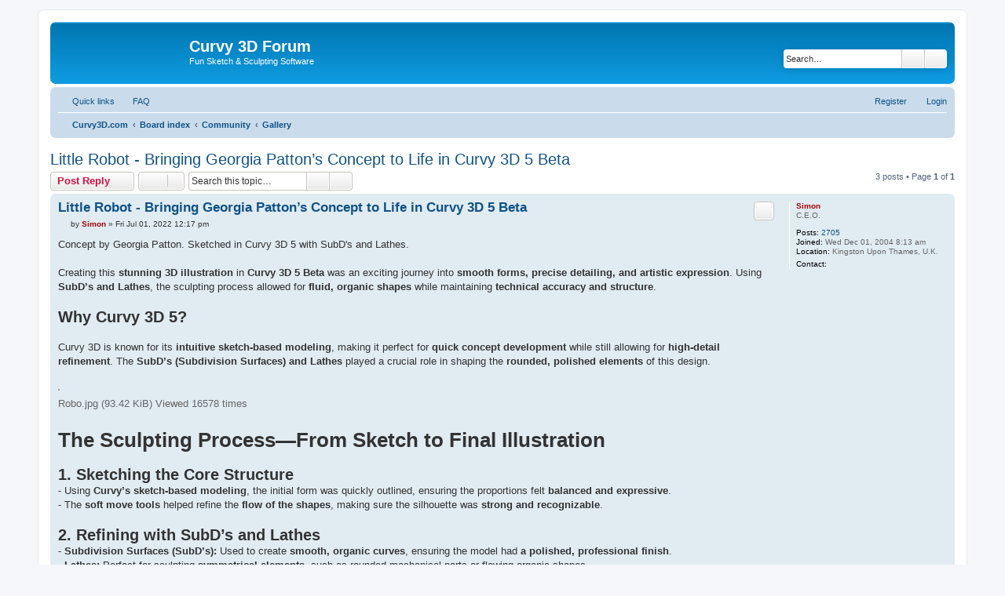

--- FILE ---
content_type: text/html; charset=UTF-8
request_url: https://www.curvy3d.com/forum/viewtopic.php?f=35&t=4081&sid=6035be62492c13c758431793cdabe84a
body_size: 7178
content:
<!DOCTYPE html>
<html dir="ltr" lang="en-gb">
<head>
<meta charset="utf-8" />
<meta http-equiv="X-UA-Compatible" content="IE=edge">
<meta name="viewport" content="width=device-width, initial-scale=1" />

<title>Little Robot - Bringing Georgia Patton’s Concept to Life in Curvy 3D 5 Beta - Curvy 3D Forum</title>
<meta name="description" content="Curvy 3D Forum - the fun and easy 3D modelling program">
	<link rel="alternate" type="application/atom+xml" title="Feed - Curvy 3D Forum" href="/forum/app.php/feed?sid=c639d944018eac310b4ee3c72ceb6018">			<link rel="alternate" type="application/atom+xml" title="Feed - New Topics" href="/forum/app.php/feed/topics?sid=c639d944018eac310b4ee3c72ceb6018">		<link rel="alternate" type="application/atom+xml" title="Feed - Forum - Gallery" href="/forum/app.php/feed/forum/35?sid=c639d944018eac310b4ee3c72ceb6018">	<link rel="alternate" type="application/atom+xml" title="Feed - Topic - Little Robot - Bringing Georgia Patton’s Concept to Life in Curvy 3D 5 Beta" href="/forum/app.php/feed/topic/4081?sid=c639d944018eac310b4ee3c72ceb6018">	
	<link rel="canonical" href="https://www.curvy3d.com/forum/viewtopic.php?t=4081">

<!--
	phpBB style name: prosilver
	Based on style:   prosilver (this is the default phpBB3 style)
	Original author:  Tom Beddard ( http://www.subBlue.com/ )
	Modified by:
-->

<link href="./assets/css/font-awesome.min.css?assets_version=27" rel="stylesheet">
<link href="./styles/prosilver/theme/stylesheet.css?assets_version=27" rel="stylesheet">
<link href="./styles/prosilver/theme/en/stylesheet.css?assets_version=27" rel="stylesheet">




<!--[if lte IE 9]>
	<link href="./styles/prosilver/theme/tweaks.css?assets_version=27" rel="stylesheet">
<![endif]-->





</head>
<body id="phpbb" class="nojs notouch section-viewtopic ltr ">


<div id="wrap" class="wrap">
	<a id="top" class="top-anchor" accesskey="t"></a>
	<div id="page-header">
		<div class="headerbar" role="banner">
					<div class="inner">

			<div id="site-description" class="site-description">
		<a id="logo" class="logo" href="https://www.curvy3d.com" title="Curvy3D.com">
					<span class="site_logo"></span>
				</a>
				<h1>Curvy 3D Forum</h1>
				<p>Fun Sketch &amp; Sculpting Software</p>
				<p class="skiplink"><a href="#start_here">Skip to content</a></p>
			</div>

									<div id="search-box" class="search-box search-header" role="search">
				<form action="./search.php?sid=c639d944018eac310b4ee3c72ceb6018" method="get" id="search">
				<fieldset>
					<input name="keywords" id="keywords" type="search" maxlength="128" title="Search for keywords" class="inputbox search tiny" size="20" value="" placeholder="Search…" />
					<button class="button button-search" type="submit" title="Search">
						<i class="icon fa-search fa-fw" aria-hidden="true"></i><span class="sr-only">Search</span>
					</button>
					<a href="./search.php?sid=c639d944018eac310b4ee3c72ceb6018" class="button button-search-end" title="Advanced search">
						<i class="icon fa-cog fa-fw" aria-hidden="true"></i><span class="sr-only">Advanced search</span>
					</a>
					<input type="hidden" name="sid" value="c639d944018eac310b4ee3c72ceb6018" />

				</fieldset>
				</form>
			</div>
						
			</div>
					</div>
				<div class="navbar" role="navigation">
	<div class="inner">

	<ul id="nav-main" class="nav-main linklist" role="menubar">

		<li id="quick-links" class="quick-links dropdown-container responsive-menu" data-skip-responsive="true">
			<a href="#" class="dropdown-trigger">
				<i class="icon fa-bars fa-fw" aria-hidden="true"></i><span>Quick links</span>
			</a>
			<div class="dropdown">
				<div class="pointer"><div class="pointer-inner"></div></div>
				<ul class="dropdown-contents" role="menu">
					
											<li class="separator"></li>
																									<li>
								<a href="./search.php?search_id=unanswered&amp;sid=c639d944018eac310b4ee3c72ceb6018" role="menuitem">
									<i class="icon fa-file-o fa-fw icon-gray" aria-hidden="true"></i><span>Unanswered topics</span>
								</a>
							</li>
							<li>
								<a href="./search.php?search_id=active_topics&amp;sid=c639d944018eac310b4ee3c72ceb6018" role="menuitem">
									<i class="icon fa-file-o fa-fw icon-blue" aria-hidden="true"></i><span>Active topics</span>
								</a>
							</li>
							<li class="separator"></li>
							<li>
								<a href="./search.php?sid=c639d944018eac310b4ee3c72ceb6018" role="menuitem">
									<i class="icon fa-search fa-fw" aria-hidden="true"></i><span>Search</span>
								</a>
							</li>
					
										<li class="separator"></li>

									</ul>
			</div>
		</li>

				<li data-skip-responsive="true">
			<a href="/forum/app.php/help/faq?sid=c639d944018eac310b4ee3c72ceb6018" rel="help" title="Frequently Asked Questions" role="menuitem">
				<i class="icon fa-question-circle fa-fw" aria-hidden="true"></i><span>FAQ</span>
			</a>
		</li>
						
			<li class="rightside"  data-skip-responsive="true">
			<a href="./ucp.php?mode=login&amp;redirect=viewtopic.php%3Ff%3D35%26t%3D4081&amp;sid=c639d944018eac310b4ee3c72ceb6018" title="Login" accesskey="x" role="menuitem">
				<i class="icon fa-power-off fa-fw" aria-hidden="true"></i><span>Login</span>
			</a>
		</li>
					<li class="rightside" data-skip-responsive="true">
				<a href="./ucp.php?mode=register&amp;sid=c639d944018eac310b4ee3c72ceb6018" role="menuitem">
					<i class="icon fa-pencil-square-o  fa-fw" aria-hidden="true"></i><span>Register</span>
				</a>
			</li>
						</ul>

	<ul id="nav-breadcrumbs" class="nav-breadcrumbs linklist navlinks" role="menubar">
				
		
		<li class="breadcrumbs" itemscope itemtype="https://schema.org/BreadcrumbList">

							<span class="crumb" itemtype="https://schema.org/ListItem" itemprop="itemListElement" itemscope><a itemprop="item" href="https://www.curvy3d.com" data-navbar-reference="home"><i class="icon fa-home fa-fw" aria-hidden="true"></i><span itemprop="name">Curvy3D.com</span></a><meta itemprop="position" content="1" /></span>
			
							<span class="crumb" itemtype="https://schema.org/ListItem" itemprop="itemListElement" itemscope><a itemprop="item" href="./index.php?sid=c639d944018eac310b4ee3c72ceb6018" accesskey="h" data-navbar-reference="index"><span itemprop="name">Board index</span></a><meta itemprop="position" content="2" /></span>

											
								<span class="crumb" itemtype="https://schema.org/ListItem" itemprop="itemListElement" itemscope data-forum-id="49"><a itemprop="item" href="./viewforum.php?f=49&amp;sid=c639d944018eac310b4ee3c72ceb6018"><span itemprop="name">Community</span></a><meta itemprop="position" content="3" /></span>
															
								<span class="crumb" itemtype="https://schema.org/ListItem" itemprop="itemListElement" itemscope data-forum-id="35"><a itemprop="item" href="./viewforum.php?f=35&amp;sid=c639d944018eac310b4ee3c72ceb6018"><span itemprop="name">Gallery</span></a><meta itemprop="position" content="4" /></span>
							
					</li>

		
					<li class="rightside responsive-search">
				<a href="./search.php?sid=c639d944018eac310b4ee3c72ceb6018" title="View the advanced search options" role="menuitem">
					<i class="icon fa-search fa-fw" aria-hidden="true"></i><span class="sr-only">Search</span>
				</a>
			</li>
			</ul>

	</div>
</div>
	</div>

	
	<a id="start_here" class="anchor"></a>
	<div id="page-body" class="page-body" role="main">
		
		
<h2 class="topic-title"><a href="./viewtopic.php?f=35&amp;t=4081&amp;sid=c639d944018eac310b4ee3c72ceb6018">Little Robot - Bringing Georgia Patton’s Concept to Life in Curvy 3D 5 Beta</a></h2>
<!-- NOTE: remove the style="display: none" when you want to have the forum description on the topic body -->
<div style="display: none !important;">Show us your Curvy art here<br /></div>


<div class="action-bar bar-top">
	
			<a href="./posting.php?mode=reply&amp;f=35&amp;t=4081&amp;sid=c639d944018eac310b4ee3c72ceb6018" class="button" title="Post a reply">
							<span>Post Reply</span> <i class="icon fa-reply fa-fw" aria-hidden="true"></i>
					</a>
	
			<div class="dropdown-container dropdown-button-control topic-tools">
		<span title="Topic tools" class="button button-secondary dropdown-trigger dropdown-select">
			<i class="icon fa-wrench fa-fw" aria-hidden="true"></i>
			<span class="caret"><i class="icon fa-sort-down fa-fw" aria-hidden="true"></i></span>
		</span>
		<div class="dropdown">
			<div class="pointer"><div class="pointer-inner"></div></div>
			<ul class="dropdown-contents">
																												<li>
					<a href="./viewtopic.php?f=35&amp;t=4081&amp;sid=c639d944018eac310b4ee3c72ceb6018&amp;view=print" title="Print view" accesskey="p">
						<i class="icon fa-print fa-fw" aria-hidden="true"></i><span>Print view</span>
					</a>
				</li>
											</ul>
		</div>
	</div>
	
			<div class="search-box" role="search">
			<form method="get" id="topic-search" action="./search.php?sid=c639d944018eac310b4ee3c72ceb6018">
			<fieldset>
				<input class="inputbox search tiny"  type="search" name="keywords" id="search_keywords" size="20" placeholder="Search this topic…" />
				<button class="button button-search" type="submit" title="Search">
					<i class="icon fa-search fa-fw" aria-hidden="true"></i><span class="sr-only">Search</span>
				</button>
				<a href="./search.php?sid=c639d944018eac310b4ee3c72ceb6018" class="button button-search-end" title="Advanced search">
					<i class="icon fa-cog fa-fw" aria-hidden="true"></i><span class="sr-only">Advanced search</span>
				</a>
				<input type="hidden" name="t" value="4081" />
<input type="hidden" name="sf" value="msgonly" />
<input type="hidden" name="sid" value="c639d944018eac310b4ee3c72ceb6018" />

			</fieldset>
			</form>
		</div>
	
			<div class="pagination">
			3 posts
							&bull; Page <strong>1</strong> of <strong>1</strong>
					</div>
		</div>




			<div id="p18071" class="post has-profile bg2">
		<div class="inner">

		<dl class="postprofile" id="profile18071">
			<dt class="has-profile-rank no-avatar">
				<div class="avatar-container">
																			</div>
								<a href="./memberlist.php?mode=viewprofile&amp;u=732&amp;sid=c639d944018eac310b4ee3c72ceb6018" style="color: #AA0000;" class="username-coloured">Simon</a>							</dt>

						<dd class="profile-rank">C.E.O.</dd>			
		<dd class="profile-posts"><strong>Posts:</strong> <a href="./search.php?author_id=732&amp;sr=posts&amp;sid=c639d944018eac310b4ee3c72ceb6018">2705</a></dd>		<dd class="profile-joined"><strong>Joined:</strong> Wed Dec 01, 2004 8:13 am</dd>		
		
																<dd class="profile-custom-field profile-phpbb_location"><strong>Location:</strong> Kingston Upon Thames, U.K.</dd>
							
							<dd class="profile-contact">
				<strong>Contact:</strong>
				<div class="dropdown-container dropdown-left">
					<a href="#" class="dropdown-trigger" title="Contact Simon">
						<i class="icon fa-commenting-o fa-fw icon-lg" aria-hidden="true"></i><span class="sr-only">Contact Simon</span>
					</a>
					<div class="dropdown">
						<div class="pointer"><div class="pointer-inner"></div></div>
						<div class="dropdown-contents contact-icons">
																																								<div>
																	<a href="http://www.curvy3d.com" title="Website" class="last-cell">
										<span class="contact-icon phpbb_website-icon">Website</span>									</a>
																	</div>
																					</div>
					</div>
				</div>
			</dd>
				
		</dl>

		<div class="postbody">
						<div id="post_content18071">

					<h3 class="first">
						<a href="./viewtopic.php?p=18071&amp;sid=c639d944018eac310b4ee3c72ceb6018#p18071">Little Robot - Bringing Georgia Patton’s Concept to Life in Curvy 3D 5 Beta</a>
		</h3>

													<ul class="post-buttons">
																																									<li>
							<a href="./posting.php?mode=quote&amp;f=35&amp;p=18071&amp;sid=c639d944018eac310b4ee3c72ceb6018" title="Reply with quote" class="button button-icon-only">
								<i class="icon fa-quote-left fa-fw" aria-hidden="true"></i><span class="sr-only">Quote</span>
							</a>
						</li>
														</ul>
							
						<p class="author">
									<a class="unread" href="./viewtopic.php?p=18071&amp;sid=c639d944018eac310b4ee3c72ceb6018#p18071" title="Post">
						<i class="icon fa-file fa-fw icon-lightgray icon-md" aria-hidden="true"></i><span class="sr-only">Post</span>
					</a>
								<span class="responsive-hide">by <strong><a href="./memberlist.php?mode=viewprofile&amp;u=732&amp;sid=c639d944018eac310b4ee3c72ceb6018" style="color: #AA0000;" class="username-coloured">Simon</a></strong> &raquo; </span><time datetime="2022-07-01T12:17:51+00:00">Fri Jul 01, 2022 12:17 pm</time>
			</p>
			
			
			
			<div class="content">Concept by Georgia Patton. Sketched in Curvy 3D 5 with SubD's and Lathes.<br>
<br>
Creating this <strong class="text-strong">stunning 3D illustration</strong> in <strong class="text-strong">Curvy 3D 5 Beta</strong> was an exciting journey into <strong class="text-strong">smooth forms, precise detailing, and artistic expression</strong>. Using <strong class="text-strong">SubD’s and Lathes</strong>, the sculpting process allowed for <strong class="text-strong">fluid, organic shapes</strong> while maintaining <strong class="text-strong">technical accuracy and structure</strong>.  <br>
<br>
<span style="font-size:150%;line-height:116%"><strong class="text-strong">Why Curvy 3D 5?</strong>  </span><br>
<br>
Curvy 3D is known for its <strong class="text-strong">intuitive sketch-based modeling</strong>, making it perfect for <strong class="text-strong">quick concept development</strong> while still allowing for <strong class="text-strong">high-detail refinement</strong>. The <strong class="text-strong">SubD’s (Subdivision Surfaces) and Lathes</strong> played a crucial role in shaping the <strong class="text-strong">rounded, polished elements</strong> of this design.  <br>
<br>

<div class="inline-attachment">
			
		
				<dl class="file">
			<dt class="attach-image"><img src="./download/file.php?id=435&amp;sid=c639d944018eac310b4ee3c72ceb6018" class="postimage" alt="Robo.jpg" onclick="viewableArea(this);" /></dt>
						<dd>Robo.jpg (93.42 KiB) Viewed 16578 times</dd>
		</dl>
		
		
			</div>

<br>
<span style="font-size:200%;line-height:116%"><strong class="text-strong">The Sculpting Process—From Sketch to Final Illustration</strong>  </span><br>
<br>
<span style="font-size:150%;line-height:116%"><strong class="text-strong">1. Sketching the Core Structure</strong>  </span><br>
- Using <strong class="text-strong">Curvy’s sketch-based modeling</strong>, the initial form was quickly outlined, ensuring the proportions felt <strong class="text-strong">balanced and expressive</strong>.  <br>
- The <strong class="text-strong">soft move tools</strong> helped refine the <strong class="text-strong">flow of the shapes</strong>, making sure the silhouette was <strong class="text-strong">strong and recognizable</strong>.  <br>
<br>
<span style="font-size:150%;line-height:116%"><strong class="text-strong">2. Refining with SubD’s and Lathes</strong>  </span><br>
- <strong class="text-strong">Subdivision Surfaces (SubD’s):</strong> Used to create <strong class="text-strong">smooth, organic curves</strong>, ensuring the model had <strong class="text-strong">a polished, professional finish</strong>.  <br>
- <strong class="text-strong">Lathes:</strong> Perfect for sculpting <strong class="text-strong">symmetrical elements</strong>, such as rounded mechanical parts or flowing organic shapes.  <br>
- <strong class="text-strong">Edge Refinement:</strong> A mix of <strong class="text-strong">inflate and deflate brushes</strong> added depth to the <strong class="text-strong">contours</strong>, ensuring the textures felt <strong class="text-strong">real and dynamic</strong>.  <br>
<br>
<span style="font-size:150%;line-height:116%"><strong class="text-strong">3. Painting &amp; Texturing for Maximum Impact</strong>  </span><br>
- <strong class="text-strong">Metallic and matte finishes</strong> gave the model a <strong class="text-strong">balanced, high-quality look</strong>, making it feel <strong class="text-strong">like a refined concept piece</strong>.  <br>
- <strong class="text-strong">Lightmaps &amp; Specular Highlights:</strong> These enhanced the <strong class="text-strong">surface details</strong>, ensuring the figure looked <strong class="text-strong">like it was ready for presentation</strong>.  <br>
- <strong class="text-strong">Subtle shading:</strong> Added depth to the <strong class="text-strong">background</strong>, ensuring the illustration looked <strong class="text-strong">like it was emerging from a professional concept sheet</strong>.  <br>
<br>
<span style="font-size:200%;line-height:116%"><strong class="text-strong">Final Touches &amp; Rendering</strong>  </span><br>
<br>
Once the sculpt was complete, the model was posed in a <strong class="text-strong">dynamic stance</strong>, ensuring it looked <strong class="text-strong">ready for animation, illustration, or further refinement</strong>. The <strong class="text-strong">clean lighting and atmospheric effects</strong> helped enhance the <strong class="text-strong">conceptual clarity</strong>, making the scene feel <strong class="text-strong">like a polished portfolio piece</strong>.  <br>
<br>
<span style="font-size:200%;line-height:116%"><strong class="text-strong">Conclusion—Why This Was So Much Fun</strong> </span> <br>
<br>
Sculpting this <strong class="text-strong">Georgia Patton-inspired concept in Curvy 3D 5 Beta</strong> was <strong class="text-strong">an absolute thrill</strong>! The combination of <strong class="text-strong">sketch-based modeling, adaptive sculpting, and detailed texturing</strong> made the process <strong class="text-strong">fast, fun, and visually stunning</strong>.  <br>
<br>
<a href="https://www.curvy3d.com/info.html#features" class="postlink">Find out more about <strong class="text-strong">Curvy 3D's Unique Sketch Modelling Tools</strong></a><br>
<br>
<a href="https://www.curvy3d.com/download.html" class="postlink">Download <strong class="text-strong">Free Curvy 3D Demo</strong></a></div>

			
			
									
									
						</div>

		</div>

				<div class="back2top">
						<a href="#top" class="top" title="Top">
				<i class="icon fa-chevron-circle-up fa-fw icon-gray" aria-hidden="true"></i>
				<span class="sr-only">Top</span>
			</a>
					</div>
		
		</div>
	</div>

				<div id="p18072" class="post has-profile bg1">
		<div class="inner">

		<dl class="postprofile" id="profile18072">
			<dt class="has-profile-rank no-avatar">
				<div class="avatar-container">
																			</div>
								<a href="./memberlist.php?mode=viewprofile&amp;u=38&amp;sid=c639d944018eac310b4ee3c72ceb6018" class="username">granada</a>							</dt>

						<dd class="profile-rank">Curvy3D Professional</dd>			
		<dd class="profile-posts"><strong>Posts:</strong> <a href="./search.php?author_id=38&amp;sr=posts&amp;sid=c639d944018eac310b4ee3c72ceb6018">407</a></dd>		<dd class="profile-joined"><strong>Joined:</strong> Fri Dec 05, 2003 11:43 pm</dd>		
		
																<dd class="profile-custom-field profile-phpbb_location"><strong>Location:</strong> brighton,uk</dd>
							
							<dd class="profile-contact">
				<strong>Contact:</strong>
				<div class="dropdown-container dropdown-left">
					<a href="#" class="dropdown-trigger" title="Contact granada">
						<i class="icon fa-commenting-o fa-fw icon-lg" aria-hidden="true"></i><span class="sr-only">Contact granada</span>
					</a>
					<div class="dropdown">
						<div class="pointer"><div class="pointer-inner"></div></div>
						<div class="dropdown-contents contact-icons">
																																								<div>
																	<a href="http://www.granadagames.com/" title="Website" class="last-cell">
										<span class="contact-icon phpbb_website-icon">Website</span>									</a>
																	</div>
																					</div>
					</div>
				</div>
			</dd>
				
		</dl>

		<div class="postbody">
						<div id="post_content18072">

					<h3 >
						<a href="./viewtopic.php?p=18072&amp;sid=c639d944018eac310b4ee3c72ceb6018#p18072">Re: Little Robot</a>
		</h3>

													<ul class="post-buttons">
																																									<li>
							<a href="./posting.php?mode=quote&amp;f=35&amp;p=18072&amp;sid=c639d944018eac310b4ee3c72ceb6018" title="Reply with quote" class="button button-icon-only">
								<i class="icon fa-quote-left fa-fw" aria-hidden="true"></i><span class="sr-only">Quote</span>
							</a>
						</li>
														</ul>
							
						<p class="author">
									<a class="unread" href="./viewtopic.php?p=18072&amp;sid=c639d944018eac310b4ee3c72ceb6018#p18072" title="Post">
						<i class="icon fa-file fa-fw icon-lightgray icon-md" aria-hidden="true"></i><span class="sr-only">Post</span>
					</a>
								<span class="responsive-hide">by <strong><a href="./memberlist.php?mode=viewprofile&amp;u=38&amp;sid=c639d944018eac310b4ee3c72ceb6018" class="username">granada</a></strong> &raquo; </span><time datetime="2022-07-01T19:45:39+00:00">Fri Jul 01, 2022 7:45 pm</time>
			</p>
			
			
			
			<div class="content">He is very cool <img class="smilies" src="./images/smilies/icon_biggrin.gif" width="15" height="15" alt=":D" title="Very Happy"> <br>
<br>
Dave</div>

			
			
									
									<div id="sig18072" class="signature">Windows 10 Pro 64 bit<br>
AORUS B550 Master Motherboard <br>
GeForce RTX™ 2070 GAMING OC 8G <br>
AMD Ryzen 9 5950X 16-Core Processor 3.40 GHz<br>
128 GB DDR4 RAM<br>
3840 x 2160 ,60 Hz</div>
						</div>

		</div>

				<div class="back2top">
						<a href="#top" class="top" title="Top">
				<i class="icon fa-chevron-circle-up fa-fw icon-gray" aria-hidden="true"></i>
				<span class="sr-only">Top</span>
			</a>
					</div>
		
		</div>
	</div>

				<div id="p18074" class="post has-profile bg2">
		<div class="inner">

		<dl class="postprofile" id="profile18074">
			<dt class="no-profile-rank no-avatar">
				<div class="avatar-container">
																			</div>
								<a href="./memberlist.php?mode=viewprofile&amp;u=2626&amp;sid=c639d944018eac310b4ee3c72ceb6018" class="username">weswes</a>							</dt>

									
		<dd class="profile-posts"><strong>Posts:</strong> <a href="./search.php?author_id=2626&amp;sr=posts&amp;sid=c639d944018eac310b4ee3c72ceb6018">144</a></dd>		<dd class="profile-joined"><strong>Joined:</strong> Fri Aug 26, 2016 3:05 am</dd>		
		
						
						
		</dl>

		<div class="postbody">
						<div id="post_content18074">

					<h3 >
						<a href="./viewtopic.php?p=18074&amp;sid=c639d944018eac310b4ee3c72ceb6018#p18074">Re: Little Robot</a>
		</h3>

													<ul class="post-buttons">
																																									<li>
							<a href="./posting.php?mode=quote&amp;f=35&amp;p=18074&amp;sid=c639d944018eac310b4ee3c72ceb6018" title="Reply with quote" class="button button-icon-only">
								<i class="icon fa-quote-left fa-fw" aria-hidden="true"></i><span class="sr-only">Quote</span>
							</a>
						</li>
														</ul>
							
						<p class="author">
									<a class="unread" href="./viewtopic.php?p=18074&amp;sid=c639d944018eac310b4ee3c72ceb6018#p18074" title="Post">
						<i class="icon fa-file fa-fw icon-lightgray icon-md" aria-hidden="true"></i><span class="sr-only">Post</span>
					</a>
								<span class="responsive-hide">by <strong><a href="./memberlist.php?mode=viewprofile&amp;u=2626&amp;sid=c639d944018eac310b4ee3c72ceb6018" class="username">weswes</a></strong> &raquo; </span><time datetime="2022-07-07T18:21:01+00:00">Thu Jul 07, 2022 6:21 pm</time>
			</p>
			
			
			
			<div class="content">incredible</div>

			
			
									
									
						</div>

		</div>

				<div class="back2top">
						<a href="#top" class="top" title="Top">
				<i class="icon fa-chevron-circle-up fa-fw icon-gray" aria-hidden="true"></i>
				<span class="sr-only">Top</span>
			</a>
					</div>
		
		</div>
	</div>

	

	<div class="action-bar bar-bottom">
	
			<a href="./posting.php?mode=reply&amp;f=35&amp;t=4081&amp;sid=c639d944018eac310b4ee3c72ceb6018" class="button" title="Post a reply">
							<span>Post Reply</span> <i class="icon fa-reply fa-fw" aria-hidden="true"></i>
					</a>
		
		<div class="dropdown-container dropdown-button-control topic-tools">
		<span title="Topic tools" class="button button-secondary dropdown-trigger dropdown-select">
			<i class="icon fa-wrench fa-fw" aria-hidden="true"></i>
			<span class="caret"><i class="icon fa-sort-down fa-fw" aria-hidden="true"></i></span>
		</span>
		<div class="dropdown">
			<div class="pointer"><div class="pointer-inner"></div></div>
			<ul class="dropdown-contents">
																												<li>
					<a href="./viewtopic.php?f=35&amp;t=4081&amp;sid=c639d944018eac310b4ee3c72ceb6018&amp;view=print" title="Print view" accesskey="p">
						<i class="icon fa-print fa-fw" aria-hidden="true"></i><span>Print view</span>
					</a>
				</li>
											</ul>
		</div>
	</div>

			<form method="post" action="./viewtopic.php?f=35&amp;t=4081&amp;sid=c639d944018eac310b4ee3c72ceb6018">
		<div class="dropdown-container dropdown-container-left dropdown-button-control sort-tools">
	<span title="Display and sorting options" class="button button-secondary dropdown-trigger dropdown-select">
		<i class="icon fa-sort-amount-asc fa-fw" aria-hidden="true"></i>
		<span class="caret"><i class="icon fa-sort-down fa-fw" aria-hidden="true"></i></span>
	</span>
	<div class="dropdown hidden">
		<div class="pointer"><div class="pointer-inner"></div></div>
		<div class="dropdown-contents">
			<fieldset class="display-options">
							<label>Display: <select name="st" id="st"><option value="0" selected="selected">All posts</option><option value="1">1 day</option><option value="7">7 days</option><option value="14">2 weeks</option><option value="30">1 month</option><option value="90">3 months</option><option value="180">6 months</option><option value="365">1 year</option></select></label>
								<label>Sort by: <select name="sk" id="sk"><option value="a">Author</option><option value="t" selected="selected">Post time</option><option value="s">Subject</option></select></label>
				<label>Direction: <select name="sd" id="sd"><option value="a" selected="selected">Ascending</option><option value="d">Descending</option></select></label>
								<hr class="dashed" />
				<input type="submit" class="button2" name="sort" value="Go" />
						</fieldset>
		</div>
	</div>
</div>
		</form>
	
	
	
			<div class="pagination">
			3 posts
							&bull; Page <strong>1</strong> of <strong>1</strong>
					</div>
	</div>


<div class="action-bar actions-jump">
		<p class="jumpbox-return">
		<a href="./viewforum.php?f=35&amp;sid=c639d944018eac310b4ee3c72ceb6018" class="left-box arrow-left" accesskey="r">
			<i class="icon fa-angle-left fa-fw icon-black" aria-hidden="true"></i><span>Return to “Gallery”</span>
		</a>
	</p>
	
		<div class="jumpbox dropdown-container dropdown-container-right dropdown-up dropdown-left dropdown-button-control" id="jumpbox">
			<span title="Jump to" class="button button-secondary dropdown-trigger dropdown-select">
				<span>Jump to</span>
				<span class="caret"><i class="icon fa-sort-down fa-fw" aria-hidden="true"></i></span>
			</span>
		<div class="dropdown">
			<div class="pointer"><div class="pointer-inner"></div></div>
			<ul class="dropdown-contents">
																				<li><a href="./viewforum.php?f=49&amp;sid=c639d944018eac310b4ee3c72ceb6018" class="jumpbox-cat-link"> <span> Community</span></a></li>
																<li><a href="./viewforum.php?f=38&amp;sid=c639d944018eac310b4ee3c72ceb6018" class="jumpbox-sub-link"><span class="spacer"></span> <span>&#8627; &nbsp; News</span></a></li>
																<li><a href="./viewforum.php?f=35&amp;sid=c639d944018eac310b4ee3c72ceb6018" class="jumpbox-sub-link"><span class="spacer"></span> <span>&#8627; &nbsp; Gallery</span></a></li>
																<li><a href="./viewforum.php?f=47&amp;sid=c639d944018eac310b4ee3c72ceb6018" class="jumpbox-sub-link"><span class="spacer"></span> <span>&#8627; &nbsp; General Discussion</span></a></li>
																<li><a href="./viewforum.php?f=28&amp;sid=c639d944018eac310b4ee3c72ceb6018" class="jumpbox-sub-link"><span class="spacer"></span> <span>&#8627; &nbsp; Tutorials</span></a></li>
																<li><a href="./viewforum.php?f=50&amp;sid=c639d944018eac310b4ee3c72ceb6018" class="jumpbox-cat-link"> <span> Curvy 3D Beta</span></a></li>
																<li><a href="./viewforum.php?f=45&amp;sid=c639d944018eac310b4ee3c72ceb6018" class="jumpbox-sub-link"><span class="spacer"></span> <span>&#8627; &nbsp; Curvy 3D New Features</span></a></li>
											</ul>
		</div>
	</div>

	</div>



			</div>


<div id="page-footer" class="page-footer" role="contentinfo">
	<div class="navbar" role="navigation">
	<div class="inner">

	<ul id="nav-footer" class="nav-footer linklist" role="menubar">
		<li class="breadcrumbs">
							<span class="crumb"><a href="https://www.curvy3d.com" data-navbar-reference="home"><i class="icon fa-home fa-fw" aria-hidden="true"></i><span>Curvy3D.com</span></a></span>									<span class="crumb"><a href="./index.php?sid=c639d944018eac310b4ee3c72ceb6018" data-navbar-reference="index"><span>Board index</span></a></span>					</li>
		
				<li class="rightside">All times are <span title="UTC">UTC</span></li>
							<li class="rightside">
				<a href="./ucp.php?mode=delete_cookies&amp;sid=c639d944018eac310b4ee3c72ceb6018" data-ajax="true" data-refresh="true" role="menuitem">
					<i class="icon fa-trash fa-fw" aria-hidden="true"></i><span>Delete cookies</span>
				</a>
			</li>
														</ul>

	</div>
</div>

	<div class="copyright">
				<p class="footer-row">
			<span class="footer-copyright">Powered by <a href="https://www.phpbb.com/">phpBB</a>&reg; Forum Software &copy; phpBB Limited</span>
		</p>
						<p class="footer-row" role="menu">
			<a class="footer-link" href="./ucp.php?mode=privacy&amp;sid=c639d944018eac310b4ee3c72ceb6018" title="Privacy" role="menuitem">
				<span class="footer-link-text">Privacy</span>
			</a>
			|
			<a class="footer-link" href="./ucp.php?mode=terms&amp;sid=c639d944018eac310b4ee3c72ceb6018" title="Terms" role="menuitem">
				<span class="footer-link-text">Terms</span>
			</a>
		</p>
					</div>

	<div id="darkenwrapper" class="darkenwrapper" data-ajax-error-title="AJAX error" data-ajax-error-text="Something went wrong when processing your request." data-ajax-error-text-abort="User aborted request." data-ajax-error-text-timeout="Your request timed out; please try again." data-ajax-error-text-parsererror="Something went wrong with the request and the server returned an invalid reply.">
		<div id="darken" class="darken">&nbsp;</div>
	</div>

	<div id="phpbb_alert" class="phpbb_alert" data-l-err="Error" data-l-timeout-processing-req="Request timed out.">
		<a href="#" class="alert_close">
			<i class="icon fa-times-circle fa-fw" aria-hidden="true"></i>
		</a>
		<h3 class="alert_title">&nbsp;</h3><p class="alert_text"></p>
	</div>
	<div id="phpbb_confirm" class="phpbb_alert">
		<a href="#" class="alert_close">
			<i class="icon fa-times-circle fa-fw" aria-hidden="true"></i>
		</a>
		<div class="alert_text"></div>
	</div>
</div>

</div>

<div>
	<a id="bottom" class="anchor" accesskey="z"></a>
	<img src="/forum/app.php/cron/cron.task.core.tidy_search?sid=c639d944018eac310b4ee3c72ceb6018" width="1" height="1" alt="cron" /></div>

<script src="./assets/javascript/jquery-3.5.1.min.js?assets_version=27"></script>
<script src="./assets/javascript/core.js?assets_version=27"></script>



<script src="./styles/prosilver/template/forum_fn.js?assets_version=27"></script>
<script src="./styles/prosilver/template/ajax.js?assets_version=27"></script>



<!-- CURVY -->
<script type="text/javascript">
var gaJsHost = (("https:" == document.location.protocol) ? "https://ssl." : "http://www.");
document.write(unescape("%3Cscript src='" + gaJsHost + "google-analytics.com/ga.js' type='text/javascript'%3E%3C/script%3E"));
		</script>
		<script type="text/javascript">
try {
var pageTracker = _gat._getTracker("UA-12226648-1");
pageTracker._trackPageview();
} catch(err) {}</script>
<script type="text/javascript" src="https://cdn.jsdelivr.net/npm/cookie-bar/cookiebar-latest.min.js?forceLang=en&always=1&scrolling=1&remember=365&privacyPage=https%3A%2F%2Fwww.curvy3d.com%2Fforum%2Fviewtopic.php%3Ff%3D47%26t%3D3068"></script>
<!-- CURVY -->

</body>
</html>
